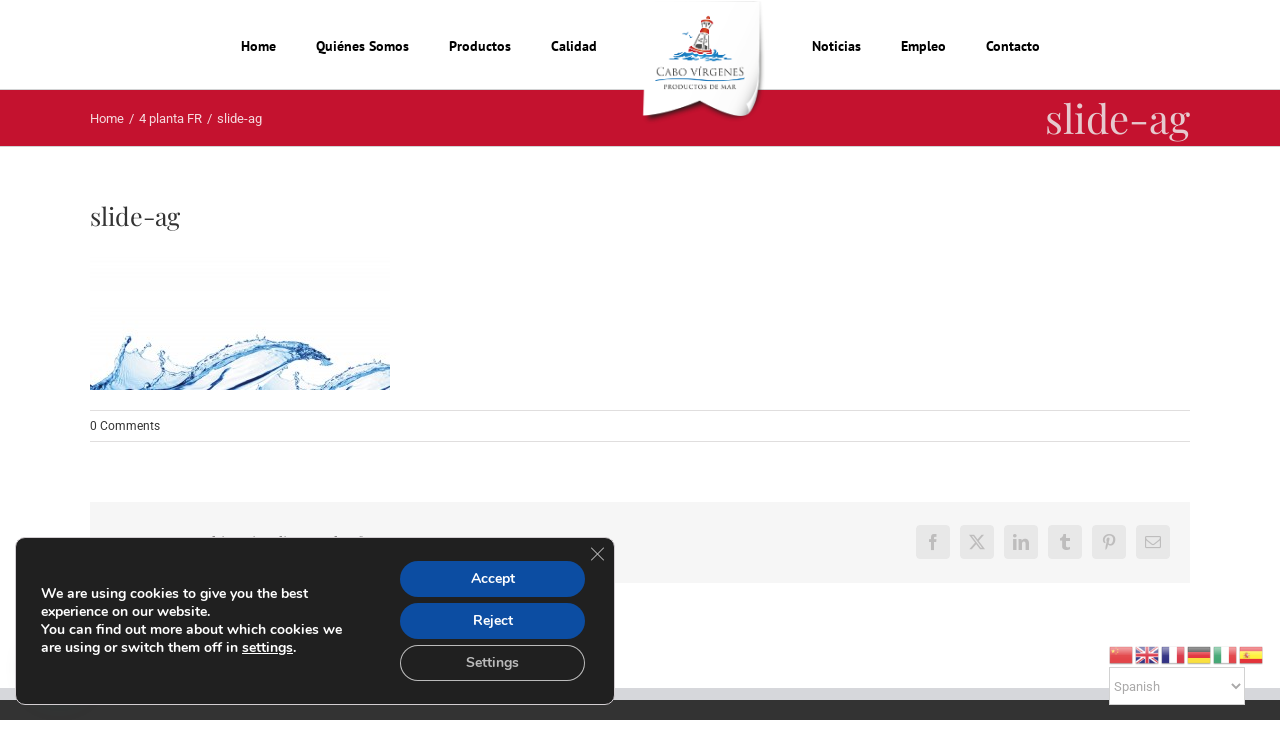

--- FILE ---
content_type: text/html; charset=utf-8
request_url: https://www.google.com/recaptcha/api2/anchor?ar=1&k=6Le6yIwUAAAAAEfSFTxfQs0Bs9dN0mbZskt1rgu5&co=aHR0cHM6Ly93d3cuY2Fib3ZpcmdlbmVzLmVzOjQ0Mw..&hl=en&v=PoyoqOPhxBO7pBk68S4YbpHZ&size=invisible&anchor-ms=20000&execute-ms=30000&cb=kjd2lxym6wam
body_size: 49727
content:
<!DOCTYPE HTML><html dir="ltr" lang="en"><head><meta http-equiv="Content-Type" content="text/html; charset=UTF-8">
<meta http-equiv="X-UA-Compatible" content="IE=edge">
<title>reCAPTCHA</title>
<style type="text/css">
/* cyrillic-ext */
@font-face {
  font-family: 'Roboto';
  font-style: normal;
  font-weight: 400;
  font-stretch: 100%;
  src: url(//fonts.gstatic.com/s/roboto/v48/KFO7CnqEu92Fr1ME7kSn66aGLdTylUAMa3GUBHMdazTgWw.woff2) format('woff2');
  unicode-range: U+0460-052F, U+1C80-1C8A, U+20B4, U+2DE0-2DFF, U+A640-A69F, U+FE2E-FE2F;
}
/* cyrillic */
@font-face {
  font-family: 'Roboto';
  font-style: normal;
  font-weight: 400;
  font-stretch: 100%;
  src: url(//fonts.gstatic.com/s/roboto/v48/KFO7CnqEu92Fr1ME7kSn66aGLdTylUAMa3iUBHMdazTgWw.woff2) format('woff2');
  unicode-range: U+0301, U+0400-045F, U+0490-0491, U+04B0-04B1, U+2116;
}
/* greek-ext */
@font-face {
  font-family: 'Roboto';
  font-style: normal;
  font-weight: 400;
  font-stretch: 100%;
  src: url(//fonts.gstatic.com/s/roboto/v48/KFO7CnqEu92Fr1ME7kSn66aGLdTylUAMa3CUBHMdazTgWw.woff2) format('woff2');
  unicode-range: U+1F00-1FFF;
}
/* greek */
@font-face {
  font-family: 'Roboto';
  font-style: normal;
  font-weight: 400;
  font-stretch: 100%;
  src: url(//fonts.gstatic.com/s/roboto/v48/KFO7CnqEu92Fr1ME7kSn66aGLdTylUAMa3-UBHMdazTgWw.woff2) format('woff2');
  unicode-range: U+0370-0377, U+037A-037F, U+0384-038A, U+038C, U+038E-03A1, U+03A3-03FF;
}
/* math */
@font-face {
  font-family: 'Roboto';
  font-style: normal;
  font-weight: 400;
  font-stretch: 100%;
  src: url(//fonts.gstatic.com/s/roboto/v48/KFO7CnqEu92Fr1ME7kSn66aGLdTylUAMawCUBHMdazTgWw.woff2) format('woff2');
  unicode-range: U+0302-0303, U+0305, U+0307-0308, U+0310, U+0312, U+0315, U+031A, U+0326-0327, U+032C, U+032F-0330, U+0332-0333, U+0338, U+033A, U+0346, U+034D, U+0391-03A1, U+03A3-03A9, U+03B1-03C9, U+03D1, U+03D5-03D6, U+03F0-03F1, U+03F4-03F5, U+2016-2017, U+2034-2038, U+203C, U+2040, U+2043, U+2047, U+2050, U+2057, U+205F, U+2070-2071, U+2074-208E, U+2090-209C, U+20D0-20DC, U+20E1, U+20E5-20EF, U+2100-2112, U+2114-2115, U+2117-2121, U+2123-214F, U+2190, U+2192, U+2194-21AE, U+21B0-21E5, U+21F1-21F2, U+21F4-2211, U+2213-2214, U+2216-22FF, U+2308-230B, U+2310, U+2319, U+231C-2321, U+2336-237A, U+237C, U+2395, U+239B-23B7, U+23D0, U+23DC-23E1, U+2474-2475, U+25AF, U+25B3, U+25B7, U+25BD, U+25C1, U+25CA, U+25CC, U+25FB, U+266D-266F, U+27C0-27FF, U+2900-2AFF, U+2B0E-2B11, U+2B30-2B4C, U+2BFE, U+3030, U+FF5B, U+FF5D, U+1D400-1D7FF, U+1EE00-1EEFF;
}
/* symbols */
@font-face {
  font-family: 'Roboto';
  font-style: normal;
  font-weight: 400;
  font-stretch: 100%;
  src: url(//fonts.gstatic.com/s/roboto/v48/KFO7CnqEu92Fr1ME7kSn66aGLdTylUAMaxKUBHMdazTgWw.woff2) format('woff2');
  unicode-range: U+0001-000C, U+000E-001F, U+007F-009F, U+20DD-20E0, U+20E2-20E4, U+2150-218F, U+2190, U+2192, U+2194-2199, U+21AF, U+21E6-21F0, U+21F3, U+2218-2219, U+2299, U+22C4-22C6, U+2300-243F, U+2440-244A, U+2460-24FF, U+25A0-27BF, U+2800-28FF, U+2921-2922, U+2981, U+29BF, U+29EB, U+2B00-2BFF, U+4DC0-4DFF, U+FFF9-FFFB, U+10140-1018E, U+10190-1019C, U+101A0, U+101D0-101FD, U+102E0-102FB, U+10E60-10E7E, U+1D2C0-1D2D3, U+1D2E0-1D37F, U+1F000-1F0FF, U+1F100-1F1AD, U+1F1E6-1F1FF, U+1F30D-1F30F, U+1F315, U+1F31C, U+1F31E, U+1F320-1F32C, U+1F336, U+1F378, U+1F37D, U+1F382, U+1F393-1F39F, U+1F3A7-1F3A8, U+1F3AC-1F3AF, U+1F3C2, U+1F3C4-1F3C6, U+1F3CA-1F3CE, U+1F3D4-1F3E0, U+1F3ED, U+1F3F1-1F3F3, U+1F3F5-1F3F7, U+1F408, U+1F415, U+1F41F, U+1F426, U+1F43F, U+1F441-1F442, U+1F444, U+1F446-1F449, U+1F44C-1F44E, U+1F453, U+1F46A, U+1F47D, U+1F4A3, U+1F4B0, U+1F4B3, U+1F4B9, U+1F4BB, U+1F4BF, U+1F4C8-1F4CB, U+1F4D6, U+1F4DA, U+1F4DF, U+1F4E3-1F4E6, U+1F4EA-1F4ED, U+1F4F7, U+1F4F9-1F4FB, U+1F4FD-1F4FE, U+1F503, U+1F507-1F50B, U+1F50D, U+1F512-1F513, U+1F53E-1F54A, U+1F54F-1F5FA, U+1F610, U+1F650-1F67F, U+1F687, U+1F68D, U+1F691, U+1F694, U+1F698, U+1F6AD, U+1F6B2, U+1F6B9-1F6BA, U+1F6BC, U+1F6C6-1F6CF, U+1F6D3-1F6D7, U+1F6E0-1F6EA, U+1F6F0-1F6F3, U+1F6F7-1F6FC, U+1F700-1F7FF, U+1F800-1F80B, U+1F810-1F847, U+1F850-1F859, U+1F860-1F887, U+1F890-1F8AD, U+1F8B0-1F8BB, U+1F8C0-1F8C1, U+1F900-1F90B, U+1F93B, U+1F946, U+1F984, U+1F996, U+1F9E9, U+1FA00-1FA6F, U+1FA70-1FA7C, U+1FA80-1FA89, U+1FA8F-1FAC6, U+1FACE-1FADC, U+1FADF-1FAE9, U+1FAF0-1FAF8, U+1FB00-1FBFF;
}
/* vietnamese */
@font-face {
  font-family: 'Roboto';
  font-style: normal;
  font-weight: 400;
  font-stretch: 100%;
  src: url(//fonts.gstatic.com/s/roboto/v48/KFO7CnqEu92Fr1ME7kSn66aGLdTylUAMa3OUBHMdazTgWw.woff2) format('woff2');
  unicode-range: U+0102-0103, U+0110-0111, U+0128-0129, U+0168-0169, U+01A0-01A1, U+01AF-01B0, U+0300-0301, U+0303-0304, U+0308-0309, U+0323, U+0329, U+1EA0-1EF9, U+20AB;
}
/* latin-ext */
@font-face {
  font-family: 'Roboto';
  font-style: normal;
  font-weight: 400;
  font-stretch: 100%;
  src: url(//fonts.gstatic.com/s/roboto/v48/KFO7CnqEu92Fr1ME7kSn66aGLdTylUAMa3KUBHMdazTgWw.woff2) format('woff2');
  unicode-range: U+0100-02BA, U+02BD-02C5, U+02C7-02CC, U+02CE-02D7, U+02DD-02FF, U+0304, U+0308, U+0329, U+1D00-1DBF, U+1E00-1E9F, U+1EF2-1EFF, U+2020, U+20A0-20AB, U+20AD-20C0, U+2113, U+2C60-2C7F, U+A720-A7FF;
}
/* latin */
@font-face {
  font-family: 'Roboto';
  font-style: normal;
  font-weight: 400;
  font-stretch: 100%;
  src: url(//fonts.gstatic.com/s/roboto/v48/KFO7CnqEu92Fr1ME7kSn66aGLdTylUAMa3yUBHMdazQ.woff2) format('woff2');
  unicode-range: U+0000-00FF, U+0131, U+0152-0153, U+02BB-02BC, U+02C6, U+02DA, U+02DC, U+0304, U+0308, U+0329, U+2000-206F, U+20AC, U+2122, U+2191, U+2193, U+2212, U+2215, U+FEFF, U+FFFD;
}
/* cyrillic-ext */
@font-face {
  font-family: 'Roboto';
  font-style: normal;
  font-weight: 500;
  font-stretch: 100%;
  src: url(//fonts.gstatic.com/s/roboto/v48/KFO7CnqEu92Fr1ME7kSn66aGLdTylUAMa3GUBHMdazTgWw.woff2) format('woff2');
  unicode-range: U+0460-052F, U+1C80-1C8A, U+20B4, U+2DE0-2DFF, U+A640-A69F, U+FE2E-FE2F;
}
/* cyrillic */
@font-face {
  font-family: 'Roboto';
  font-style: normal;
  font-weight: 500;
  font-stretch: 100%;
  src: url(//fonts.gstatic.com/s/roboto/v48/KFO7CnqEu92Fr1ME7kSn66aGLdTylUAMa3iUBHMdazTgWw.woff2) format('woff2');
  unicode-range: U+0301, U+0400-045F, U+0490-0491, U+04B0-04B1, U+2116;
}
/* greek-ext */
@font-face {
  font-family: 'Roboto';
  font-style: normal;
  font-weight: 500;
  font-stretch: 100%;
  src: url(//fonts.gstatic.com/s/roboto/v48/KFO7CnqEu92Fr1ME7kSn66aGLdTylUAMa3CUBHMdazTgWw.woff2) format('woff2');
  unicode-range: U+1F00-1FFF;
}
/* greek */
@font-face {
  font-family: 'Roboto';
  font-style: normal;
  font-weight: 500;
  font-stretch: 100%;
  src: url(//fonts.gstatic.com/s/roboto/v48/KFO7CnqEu92Fr1ME7kSn66aGLdTylUAMa3-UBHMdazTgWw.woff2) format('woff2');
  unicode-range: U+0370-0377, U+037A-037F, U+0384-038A, U+038C, U+038E-03A1, U+03A3-03FF;
}
/* math */
@font-face {
  font-family: 'Roboto';
  font-style: normal;
  font-weight: 500;
  font-stretch: 100%;
  src: url(//fonts.gstatic.com/s/roboto/v48/KFO7CnqEu92Fr1ME7kSn66aGLdTylUAMawCUBHMdazTgWw.woff2) format('woff2');
  unicode-range: U+0302-0303, U+0305, U+0307-0308, U+0310, U+0312, U+0315, U+031A, U+0326-0327, U+032C, U+032F-0330, U+0332-0333, U+0338, U+033A, U+0346, U+034D, U+0391-03A1, U+03A3-03A9, U+03B1-03C9, U+03D1, U+03D5-03D6, U+03F0-03F1, U+03F4-03F5, U+2016-2017, U+2034-2038, U+203C, U+2040, U+2043, U+2047, U+2050, U+2057, U+205F, U+2070-2071, U+2074-208E, U+2090-209C, U+20D0-20DC, U+20E1, U+20E5-20EF, U+2100-2112, U+2114-2115, U+2117-2121, U+2123-214F, U+2190, U+2192, U+2194-21AE, U+21B0-21E5, U+21F1-21F2, U+21F4-2211, U+2213-2214, U+2216-22FF, U+2308-230B, U+2310, U+2319, U+231C-2321, U+2336-237A, U+237C, U+2395, U+239B-23B7, U+23D0, U+23DC-23E1, U+2474-2475, U+25AF, U+25B3, U+25B7, U+25BD, U+25C1, U+25CA, U+25CC, U+25FB, U+266D-266F, U+27C0-27FF, U+2900-2AFF, U+2B0E-2B11, U+2B30-2B4C, U+2BFE, U+3030, U+FF5B, U+FF5D, U+1D400-1D7FF, U+1EE00-1EEFF;
}
/* symbols */
@font-face {
  font-family: 'Roboto';
  font-style: normal;
  font-weight: 500;
  font-stretch: 100%;
  src: url(//fonts.gstatic.com/s/roboto/v48/KFO7CnqEu92Fr1ME7kSn66aGLdTylUAMaxKUBHMdazTgWw.woff2) format('woff2');
  unicode-range: U+0001-000C, U+000E-001F, U+007F-009F, U+20DD-20E0, U+20E2-20E4, U+2150-218F, U+2190, U+2192, U+2194-2199, U+21AF, U+21E6-21F0, U+21F3, U+2218-2219, U+2299, U+22C4-22C6, U+2300-243F, U+2440-244A, U+2460-24FF, U+25A0-27BF, U+2800-28FF, U+2921-2922, U+2981, U+29BF, U+29EB, U+2B00-2BFF, U+4DC0-4DFF, U+FFF9-FFFB, U+10140-1018E, U+10190-1019C, U+101A0, U+101D0-101FD, U+102E0-102FB, U+10E60-10E7E, U+1D2C0-1D2D3, U+1D2E0-1D37F, U+1F000-1F0FF, U+1F100-1F1AD, U+1F1E6-1F1FF, U+1F30D-1F30F, U+1F315, U+1F31C, U+1F31E, U+1F320-1F32C, U+1F336, U+1F378, U+1F37D, U+1F382, U+1F393-1F39F, U+1F3A7-1F3A8, U+1F3AC-1F3AF, U+1F3C2, U+1F3C4-1F3C6, U+1F3CA-1F3CE, U+1F3D4-1F3E0, U+1F3ED, U+1F3F1-1F3F3, U+1F3F5-1F3F7, U+1F408, U+1F415, U+1F41F, U+1F426, U+1F43F, U+1F441-1F442, U+1F444, U+1F446-1F449, U+1F44C-1F44E, U+1F453, U+1F46A, U+1F47D, U+1F4A3, U+1F4B0, U+1F4B3, U+1F4B9, U+1F4BB, U+1F4BF, U+1F4C8-1F4CB, U+1F4D6, U+1F4DA, U+1F4DF, U+1F4E3-1F4E6, U+1F4EA-1F4ED, U+1F4F7, U+1F4F9-1F4FB, U+1F4FD-1F4FE, U+1F503, U+1F507-1F50B, U+1F50D, U+1F512-1F513, U+1F53E-1F54A, U+1F54F-1F5FA, U+1F610, U+1F650-1F67F, U+1F687, U+1F68D, U+1F691, U+1F694, U+1F698, U+1F6AD, U+1F6B2, U+1F6B9-1F6BA, U+1F6BC, U+1F6C6-1F6CF, U+1F6D3-1F6D7, U+1F6E0-1F6EA, U+1F6F0-1F6F3, U+1F6F7-1F6FC, U+1F700-1F7FF, U+1F800-1F80B, U+1F810-1F847, U+1F850-1F859, U+1F860-1F887, U+1F890-1F8AD, U+1F8B0-1F8BB, U+1F8C0-1F8C1, U+1F900-1F90B, U+1F93B, U+1F946, U+1F984, U+1F996, U+1F9E9, U+1FA00-1FA6F, U+1FA70-1FA7C, U+1FA80-1FA89, U+1FA8F-1FAC6, U+1FACE-1FADC, U+1FADF-1FAE9, U+1FAF0-1FAF8, U+1FB00-1FBFF;
}
/* vietnamese */
@font-face {
  font-family: 'Roboto';
  font-style: normal;
  font-weight: 500;
  font-stretch: 100%;
  src: url(//fonts.gstatic.com/s/roboto/v48/KFO7CnqEu92Fr1ME7kSn66aGLdTylUAMa3OUBHMdazTgWw.woff2) format('woff2');
  unicode-range: U+0102-0103, U+0110-0111, U+0128-0129, U+0168-0169, U+01A0-01A1, U+01AF-01B0, U+0300-0301, U+0303-0304, U+0308-0309, U+0323, U+0329, U+1EA0-1EF9, U+20AB;
}
/* latin-ext */
@font-face {
  font-family: 'Roboto';
  font-style: normal;
  font-weight: 500;
  font-stretch: 100%;
  src: url(//fonts.gstatic.com/s/roboto/v48/KFO7CnqEu92Fr1ME7kSn66aGLdTylUAMa3KUBHMdazTgWw.woff2) format('woff2');
  unicode-range: U+0100-02BA, U+02BD-02C5, U+02C7-02CC, U+02CE-02D7, U+02DD-02FF, U+0304, U+0308, U+0329, U+1D00-1DBF, U+1E00-1E9F, U+1EF2-1EFF, U+2020, U+20A0-20AB, U+20AD-20C0, U+2113, U+2C60-2C7F, U+A720-A7FF;
}
/* latin */
@font-face {
  font-family: 'Roboto';
  font-style: normal;
  font-weight: 500;
  font-stretch: 100%;
  src: url(//fonts.gstatic.com/s/roboto/v48/KFO7CnqEu92Fr1ME7kSn66aGLdTylUAMa3yUBHMdazQ.woff2) format('woff2');
  unicode-range: U+0000-00FF, U+0131, U+0152-0153, U+02BB-02BC, U+02C6, U+02DA, U+02DC, U+0304, U+0308, U+0329, U+2000-206F, U+20AC, U+2122, U+2191, U+2193, U+2212, U+2215, U+FEFF, U+FFFD;
}
/* cyrillic-ext */
@font-face {
  font-family: 'Roboto';
  font-style: normal;
  font-weight: 900;
  font-stretch: 100%;
  src: url(//fonts.gstatic.com/s/roboto/v48/KFO7CnqEu92Fr1ME7kSn66aGLdTylUAMa3GUBHMdazTgWw.woff2) format('woff2');
  unicode-range: U+0460-052F, U+1C80-1C8A, U+20B4, U+2DE0-2DFF, U+A640-A69F, U+FE2E-FE2F;
}
/* cyrillic */
@font-face {
  font-family: 'Roboto';
  font-style: normal;
  font-weight: 900;
  font-stretch: 100%;
  src: url(//fonts.gstatic.com/s/roboto/v48/KFO7CnqEu92Fr1ME7kSn66aGLdTylUAMa3iUBHMdazTgWw.woff2) format('woff2');
  unicode-range: U+0301, U+0400-045F, U+0490-0491, U+04B0-04B1, U+2116;
}
/* greek-ext */
@font-face {
  font-family: 'Roboto';
  font-style: normal;
  font-weight: 900;
  font-stretch: 100%;
  src: url(//fonts.gstatic.com/s/roboto/v48/KFO7CnqEu92Fr1ME7kSn66aGLdTylUAMa3CUBHMdazTgWw.woff2) format('woff2');
  unicode-range: U+1F00-1FFF;
}
/* greek */
@font-face {
  font-family: 'Roboto';
  font-style: normal;
  font-weight: 900;
  font-stretch: 100%;
  src: url(//fonts.gstatic.com/s/roboto/v48/KFO7CnqEu92Fr1ME7kSn66aGLdTylUAMa3-UBHMdazTgWw.woff2) format('woff2');
  unicode-range: U+0370-0377, U+037A-037F, U+0384-038A, U+038C, U+038E-03A1, U+03A3-03FF;
}
/* math */
@font-face {
  font-family: 'Roboto';
  font-style: normal;
  font-weight: 900;
  font-stretch: 100%;
  src: url(//fonts.gstatic.com/s/roboto/v48/KFO7CnqEu92Fr1ME7kSn66aGLdTylUAMawCUBHMdazTgWw.woff2) format('woff2');
  unicode-range: U+0302-0303, U+0305, U+0307-0308, U+0310, U+0312, U+0315, U+031A, U+0326-0327, U+032C, U+032F-0330, U+0332-0333, U+0338, U+033A, U+0346, U+034D, U+0391-03A1, U+03A3-03A9, U+03B1-03C9, U+03D1, U+03D5-03D6, U+03F0-03F1, U+03F4-03F5, U+2016-2017, U+2034-2038, U+203C, U+2040, U+2043, U+2047, U+2050, U+2057, U+205F, U+2070-2071, U+2074-208E, U+2090-209C, U+20D0-20DC, U+20E1, U+20E5-20EF, U+2100-2112, U+2114-2115, U+2117-2121, U+2123-214F, U+2190, U+2192, U+2194-21AE, U+21B0-21E5, U+21F1-21F2, U+21F4-2211, U+2213-2214, U+2216-22FF, U+2308-230B, U+2310, U+2319, U+231C-2321, U+2336-237A, U+237C, U+2395, U+239B-23B7, U+23D0, U+23DC-23E1, U+2474-2475, U+25AF, U+25B3, U+25B7, U+25BD, U+25C1, U+25CA, U+25CC, U+25FB, U+266D-266F, U+27C0-27FF, U+2900-2AFF, U+2B0E-2B11, U+2B30-2B4C, U+2BFE, U+3030, U+FF5B, U+FF5D, U+1D400-1D7FF, U+1EE00-1EEFF;
}
/* symbols */
@font-face {
  font-family: 'Roboto';
  font-style: normal;
  font-weight: 900;
  font-stretch: 100%;
  src: url(//fonts.gstatic.com/s/roboto/v48/KFO7CnqEu92Fr1ME7kSn66aGLdTylUAMaxKUBHMdazTgWw.woff2) format('woff2');
  unicode-range: U+0001-000C, U+000E-001F, U+007F-009F, U+20DD-20E0, U+20E2-20E4, U+2150-218F, U+2190, U+2192, U+2194-2199, U+21AF, U+21E6-21F0, U+21F3, U+2218-2219, U+2299, U+22C4-22C6, U+2300-243F, U+2440-244A, U+2460-24FF, U+25A0-27BF, U+2800-28FF, U+2921-2922, U+2981, U+29BF, U+29EB, U+2B00-2BFF, U+4DC0-4DFF, U+FFF9-FFFB, U+10140-1018E, U+10190-1019C, U+101A0, U+101D0-101FD, U+102E0-102FB, U+10E60-10E7E, U+1D2C0-1D2D3, U+1D2E0-1D37F, U+1F000-1F0FF, U+1F100-1F1AD, U+1F1E6-1F1FF, U+1F30D-1F30F, U+1F315, U+1F31C, U+1F31E, U+1F320-1F32C, U+1F336, U+1F378, U+1F37D, U+1F382, U+1F393-1F39F, U+1F3A7-1F3A8, U+1F3AC-1F3AF, U+1F3C2, U+1F3C4-1F3C6, U+1F3CA-1F3CE, U+1F3D4-1F3E0, U+1F3ED, U+1F3F1-1F3F3, U+1F3F5-1F3F7, U+1F408, U+1F415, U+1F41F, U+1F426, U+1F43F, U+1F441-1F442, U+1F444, U+1F446-1F449, U+1F44C-1F44E, U+1F453, U+1F46A, U+1F47D, U+1F4A3, U+1F4B0, U+1F4B3, U+1F4B9, U+1F4BB, U+1F4BF, U+1F4C8-1F4CB, U+1F4D6, U+1F4DA, U+1F4DF, U+1F4E3-1F4E6, U+1F4EA-1F4ED, U+1F4F7, U+1F4F9-1F4FB, U+1F4FD-1F4FE, U+1F503, U+1F507-1F50B, U+1F50D, U+1F512-1F513, U+1F53E-1F54A, U+1F54F-1F5FA, U+1F610, U+1F650-1F67F, U+1F687, U+1F68D, U+1F691, U+1F694, U+1F698, U+1F6AD, U+1F6B2, U+1F6B9-1F6BA, U+1F6BC, U+1F6C6-1F6CF, U+1F6D3-1F6D7, U+1F6E0-1F6EA, U+1F6F0-1F6F3, U+1F6F7-1F6FC, U+1F700-1F7FF, U+1F800-1F80B, U+1F810-1F847, U+1F850-1F859, U+1F860-1F887, U+1F890-1F8AD, U+1F8B0-1F8BB, U+1F8C0-1F8C1, U+1F900-1F90B, U+1F93B, U+1F946, U+1F984, U+1F996, U+1F9E9, U+1FA00-1FA6F, U+1FA70-1FA7C, U+1FA80-1FA89, U+1FA8F-1FAC6, U+1FACE-1FADC, U+1FADF-1FAE9, U+1FAF0-1FAF8, U+1FB00-1FBFF;
}
/* vietnamese */
@font-face {
  font-family: 'Roboto';
  font-style: normal;
  font-weight: 900;
  font-stretch: 100%;
  src: url(//fonts.gstatic.com/s/roboto/v48/KFO7CnqEu92Fr1ME7kSn66aGLdTylUAMa3OUBHMdazTgWw.woff2) format('woff2');
  unicode-range: U+0102-0103, U+0110-0111, U+0128-0129, U+0168-0169, U+01A0-01A1, U+01AF-01B0, U+0300-0301, U+0303-0304, U+0308-0309, U+0323, U+0329, U+1EA0-1EF9, U+20AB;
}
/* latin-ext */
@font-face {
  font-family: 'Roboto';
  font-style: normal;
  font-weight: 900;
  font-stretch: 100%;
  src: url(//fonts.gstatic.com/s/roboto/v48/KFO7CnqEu92Fr1ME7kSn66aGLdTylUAMa3KUBHMdazTgWw.woff2) format('woff2');
  unicode-range: U+0100-02BA, U+02BD-02C5, U+02C7-02CC, U+02CE-02D7, U+02DD-02FF, U+0304, U+0308, U+0329, U+1D00-1DBF, U+1E00-1E9F, U+1EF2-1EFF, U+2020, U+20A0-20AB, U+20AD-20C0, U+2113, U+2C60-2C7F, U+A720-A7FF;
}
/* latin */
@font-face {
  font-family: 'Roboto';
  font-style: normal;
  font-weight: 900;
  font-stretch: 100%;
  src: url(//fonts.gstatic.com/s/roboto/v48/KFO7CnqEu92Fr1ME7kSn66aGLdTylUAMa3yUBHMdazQ.woff2) format('woff2');
  unicode-range: U+0000-00FF, U+0131, U+0152-0153, U+02BB-02BC, U+02C6, U+02DA, U+02DC, U+0304, U+0308, U+0329, U+2000-206F, U+20AC, U+2122, U+2191, U+2193, U+2212, U+2215, U+FEFF, U+FFFD;
}

</style>
<link rel="stylesheet" type="text/css" href="https://www.gstatic.com/recaptcha/releases/PoyoqOPhxBO7pBk68S4YbpHZ/styles__ltr.css">
<script nonce="PIITqcfv3k7F9OTy_EUJ1w" type="text/javascript">window['__recaptcha_api'] = 'https://www.google.com/recaptcha/api2/';</script>
<script type="text/javascript" src="https://www.gstatic.com/recaptcha/releases/PoyoqOPhxBO7pBk68S4YbpHZ/recaptcha__en.js" nonce="PIITqcfv3k7F9OTy_EUJ1w">
      
    </script></head>
<body><div id="rc-anchor-alert" class="rc-anchor-alert"></div>
<input type="hidden" id="recaptcha-token" value="[base64]">
<script type="text/javascript" nonce="PIITqcfv3k7F9OTy_EUJ1w">
      recaptcha.anchor.Main.init("[\x22ainput\x22,[\x22bgdata\x22,\x22\x22,\[base64]/[base64]/MjU1Ong/[base64]/[base64]/[base64]/[base64]/[base64]/[base64]/[base64]/[base64]/[base64]/[base64]/[base64]/[base64]/[base64]/[base64]/[base64]\\u003d\x22,\[base64]\\u003d\\u003d\x22,\x22w4HDlcOQw4tQHBfCqTrDlyNtw4s/Sm7CtEbCo8K1w6x+GFYlw53CrcKnw4jCrsKeHho8w5oFwqNPHzFvdcKYWBXDs8O1w7/Cn8K4woLDgsOrwqTCpTvCtcOGCiLCgSIJFkVXwr/DhcO5CMKYCMKlP3/DoMK1w7sRSMKTDnt7XMK2UcK3RDrCmWDDusOTwpXDjcOJacOEwo7Dg8K0w67Dl2gdw6INw4M6I34LbBpJwoTDoWDCkEfCrhLDrDnDhXnDvA/DicOOw5ILBVbCkU9ZGMO2wr8JwpLDucK9wpYhw6sfJ8OcMcKxwoBZCsKjwqrCp8K5w41Lw4F6w7sGwoZBPsObwoJEGg/Cs1cKw7DDtAzCtMOLwpU6G3HCvDZNwrV6wrMZEsORYMOFwr87w5Zbw6FKwo5wf1LDpBDClT/DrHh8w5HDucKUacOGw53DucKrwqLDvsKYwrjDtcK4w4bDscOYHVF6a0ZVwqDCjhpYXMKdMMOdBsKDwpEcwqbDvSx3woUSwo13woBwaVU7w4gCdGYvFMK4D8OkMlMtw7/[base64]/Dpk3Cu3rCl8OOSzdaWS8Tw7rDhV1qFsKDwoBUwoEZwo/DnmPDvcOsI8K8bcKVK8OVwps9woglXnsWEX5lwpEmw64Bw7MHegHDgcKXW8O5w5htwqHCicK1w4vCnnxEwqjCqcKjKMKTwp/CvcK/A3XCi1DDiMKgwqHDvsKuWcOLESvCpcK9wo7DlyjChcO/[base64]/WFMgw57Dv8OjCwDChsKIME7Ch8KXUwnDlhjDgX/DhhDCosKqw70gw7rCnWRnbm/DqcOSYsKvwotOak/CrMKqCjc6wpE6KRowCkkMw4fCosOswrFXwpjClcO7JcObDMKvEjPDn8K+GMOdF8OFw4BgVi3CgcO7FMOwCMKowqJqCCl2wozDiEkjGMOSwrDDmMK2wr5vw6XCuw5+DQR3MsKoGcK2w7ofwplhfMK8V1dswonCoVPDtnPCnMK+w7fCmcKwwqYdw5RaOMKgw6/Cv8KedFjCnTdOwoPDln16w5AZa8OeD8KUOQEgwpVSJcOIwpjCjsKvDcOvKsKdwqdvfkTCssKPKMKVWsOuMUAawrxwwqUMaMOBwqrClMO/[base64]/DgULDtR8jw6LCrGnDlsOIecK5w7Qqw5zDjMK3wow/wpzDhcKUw6JWw4pmwqTDlsODw5/CvD/DnErCqMO4b2TDjMKCBMO1wp7Ck1XCnsKGw7MOasKmwrBKFcKDdMO4wq0GL8OTw7bDt8OzB2rCum3Cp145wo4MWXt8M17DlXzCu8OqKxJTw5MwwpRqw5rDk8K6w5AnGcKFw7YrwpcYwqrDoxrDpGjCkMK5w7rDqQ/CrcOFwojCvjLCmcO0QsKjPx3CuS/CjFjDmcOHKlx1wqTDtMO0wrZvVwsewpLDtGLDrcKUej7CmMO1w6DCocK/[base64]/[base64]/M2I0BMKmw57DtRLCvE1AcTzDjMOSUsOkwrfDn8Kow6LCjsKXw6jCvCphwq1zLcKSG8O7w7fCiEQbwokeYMKBAcO/w7zDsMO/woJbFMKpwoE5MsKISCViw4DClcObwofDug4ZeQhaEsK0w5/DvRYMwqACbcOzw7heQsKxwqrDpkxzw50/[base64]/VcKmblgVfcOKW8Onw6HCuThvwr90woHDnmo1wqkNw4DDmcKXV8KMw6nDqg1uw4ESOTwKw5DDocO9w4/DrcKae3zDuWDDl8KjehpyGH3Dk8OYAMO8UR9EPgoSMVPDu8O1Ol4IAH5nwqbDqgzDs8KSw7Jlw5DCuloUwpgTwqhQaWrDs8ODAMO2w6XCtsKPbMOGf8KyLQlIFClNIhl7wpvCiGDCsFgNMlLDmMK/[base64]/Cn3PCtSlqA8KfS27DicOXGcKBaivCgcOpOMK6Q2DDvMK/YibDt0zDqcOmIcOvIhPDuMOFV1cyLVFvWMKVDz0SwrliYcKmw4h9w77CpF8owrXChMKuw5/[base64]/DoW/ChsKPH8O3w79hEsORQsO8wqbCu8OPMMO3b8Knw53Cil0eLsK3MzLCuF/[base64]/wpQ/G17ChMKSCcOvXGdww5tSwr/[base64]/[base64]/CqBhPw4HDlBoVwpoNwoxIwqnDvsO+PETDh25KeTYXXjFgM8O9woNyNsOow4w5w5nDksKYRMKKwoNxCQQ2w6dcZxxDw55uLsOUGlg9wpDDu8KOwp1ueMOrVcO+w7bCpsKpwp95w6jDrsKvAMKgwofCumjCuQhOEsOndT3DoEvCnUx9Ri/Dp8K5wpM7w7xtRcOcTg3ChMObw7/DncO+YVvDqsKHwqEEw410HAQ3EcOhWB9QwoPCq8OnaBgtQmJ1KcKKGsKyOFLDtjYNBsK3PMOqRGMWw5rDocKRV8OSw61BVGTCuDtbXhnCusO/w5rCvX/[base64]/VnzCs1ckw74Iwp3CvH3DuWohw44fwq0mw7oMwrDCvHsJNcKoBMOHw6PCvMK3w6RjwqfDs8Okwo7DvH8fwrozw7rCsyHCv0LDoVbCsWXCqMOtw7nDv8KJS2AZwqIlwr3DhVfCgsK+wpzDgRtYJQHDo8OgZE4DHMKhUwoWwp7DlDHCisKiE0vCvMO+BcO5w4/CiMODw4nDkcKYwpfDlUpYwp8JMcKYw4cawq1Ywr/CvwfDhcOdcSbCisOydWvDo8KUcn9mUMOvVcKLwq3CmcOsw5PDuVgTfkjCtMO/[base64]/[base64]/DnsKEcXxew4XCk1jDvijCkwo7LE0/CQvDgsO3KQ0Nwo7CjFDChWHCvsKnwoTDjMO3dDDCjQDCgTJsUFfCrF/DnjbCo8OmCzPDucKzw77DhWBmwpd6w63CizHDhcKCA8Ouw6vDmMO7woTCsAo8wrjDpistw5LCuMKBw5fCnFt/w6DCq1vCpcOoNMK0wp/Do2oHwoQmflrCmMOdwrk8wr5zenR8w7TDlEZ+wqNiwpjDjwsPGjl5w50ywpPCils4w7BLw6XDkmfDnMKaPsKmw4bDjsKpXsOyw7Mta8KgwrA8wo8bw6XDtsKYCjYIw63CncOHwqMtw6/ChynDmMKRUgDDvhpJwp7CusKNw6h4w6wZOMKHWU8reEleBMKKGsKUwqpwWgLCisOieXDDosKxwobDrMKYw7wDUsKEdMOjFMORWks9woUgHifCnMKRw4cDw50qYxRBwpXDuBrCncOgw491wohZFsOGV8KDwp4xw6ohwp/DgQrDgMKKbgJEwrbCsTXCj0/DlUTDtknCqTTCpcOIw7ZpLcOlQFtyG8KNXcK+ESwLAgDDlA/Ds8OTw4bCgiNVwq5oVnAmw7gIwpt8wpvCqWrCunxBw6EgQkrCm8KTw6fCmMO8LApqY8KQPHonwoI1UMKQQMKsYcKowq5Zw4jDusKrw652w6xbRcK0w4jClj/DgDh9w5zCjcOIY8OqwrRuDUrCoxzCscOND8OxP8KbBwDCvGkFOsKLw5jCkcOqwr5Mw4rCuMKcOcOaAmBQKcKuDQhSRX/[base64]/DpsO4w6HDkzBSw48Tw7RVwrXDocKNLUgXw7zDhcKsWMOEw6hLASvCr8OBMCERw4J7QMK9wp/DpjnCtGfCsMOqMU/DpsOVw7nDmsOfNWTCkcOvwoI2QF/[base64]/[base64]/DrcOeCcOzwrIFaiDChkvCg8KfaUQbwqUaKsOhJzHDtsKqEzxmw4jDk8KxMEtsF8K5woRwEShjG8KQYkjCgGvDsiR6RHrDoQEEw6Rvwq0bBAEodXLDlMO2wpFWNcOuCBkUGcKzfz9ZwpgWw4TDrFBBB27CkSPCnMOeEsOyw6TDslB/OsOnwrhKLcKYByvChm1JGzUDPGDDs8Onw5/[base64]/DjMO5wpjCuMOKA8KuJk5QGMK4w55KLBrCmwLCunLDs8OpCX4kwrVjeltFBMKow4/CnsOLbGnCjTNwYy4BZ2nDpV9VNBLDjgvDsDZSQWTDscOfw7/DrMKkwrTDlm0KwrfDuMKCwqc+QMOWY8KYw6Ijw6ZCw47DgMO3wq53K31WDMKwdgZPwr1zwoQ0e3heNgnDr2nDuMKBw6NpZQIJwrTCgsO+w6gQw7/[base64]/CjBXDh8KeGsKcw5Qkwqw7wpTDuMKww7DDn2PChcKZNcKxwpDDg8KAd8K9w6kow6cew6NtFcKawqhBwpoDRmXChXvDvcO/c8Odw6nDiUzCmiZMbHrDjcOPw5rDgsOWw5jCscOQw5jDrB7CoG0GwoxSw6XDscKvwqXDlcOfwonClS/CpMOHJXZMaG94w5DDuyvDpMOjccK8KsOow4DDlMOPNcK7w5vCtQzDhMOCRcKyJ1HDnGsdwoNTwpV+U8O2wpbDpBkLwqZ5LxxUwp/CmkDDncK6WsONw4bCrnhxW37DngZwMUPDqk8hw4wmYsOpwpVFVMKawoo5wrkQIcKaMMO2w4vDnsKQw4kUJETCk33Cr3V+Uxgqwp0yw47Cr8OGw6EVOsKIw4bCgwLCmGjDpHDCtcKMwqttw77Dv8OHTsOhZ8Kmwo8nwrwfFQ7DoMOVwpTCpMKpOU/[base64]/w5bDpgjDkcOgwprCtcKXSHpRRsKfwrcOwonClsKKwovCujjDtsKNwrg2MMO8wqNhEsKzwp1pCcKBBMKfw5RVL8KsNcOtwr3DjSsjw4sdwrMNwoxeAsOew7kUw6sKw5EawqDClcOOw75TMy3CmMKZw6YYWMO0w40bwqV+wq/CtnzDmDtwwpPDrsK1w696w7MkJ8KQS8Kew4bCsATCo3PDilPDp8KIUMK1ScKlJcKMDsOFwo5lw5vChcO3w7DDp8Ocw4/Dk8OITD8bw5d4cMOVXjTDmcK0eFfDolEAVsK3MMKbdcKpw5pow4IIw59dw7lvA2sDdj3CmX0Jwr3Cu8KqYyjDqA/DkcOWwrxIwoTDhQzDrcKAMcKQNkACGMOlFsKJdyzDqX3DmVVLfsK5w73Dl8OTwo/DiQzDsMOww6nDuUrCmQdDw5gDw6EMw6dIw4vDrcK6w6bDsMOWwp8MRDs0OyLDocOcwoQSCcKTTlNUwqY/w7HCocK0wpIlwohqwrfCj8Kiw5TCv8O5wpYHLAjCu3vCrhBrw6Y/w4c/wpTDoH5pwoMdGcO/dsO8wqrDrFZ5DsO5YsOjwpM9w7dNw7pNw63Dm3pdwrZFNGcYKcONOcOFwpvDrCMbB8OeYEpnJ2RwChw/wr7Cp8K9w7QUw4dkThcRWsO2wrE0w6JfwpvCkyMEw6nCsTtGwqbCvA5uNS0bKx9sOmd7w5EsCsKBGsKWVhjDsm/CjMKow6sRERbCnkE4wqnCmsKxw4PDhsKfw57DrMOKw6srw5vCnBzCgcKDccODwoNNw5Z6w4RJGsOnYxLCph4wwp/CqcK9dwDCvj4Tw6NTAMOfwrbDmWfClsOfXRzDr8OnAVTCkMKyJ0/CqmDCumAnMMK8w6IZw4fDtgLClcKvwprDlsKORMOTwpVXw5zCs8KOwrMFw77CsMKgNMKbw4goBMO5ei8nwqHCiMKgw7w2EmTCuVjCizAwQg16w5XCo8OewonCksKydcKBwobDn3AJa8K6wq9iw5/CmMKKJUzCk8Kvw7DDmBhbw4zDmXhYwolmAsKdw4F5D8OsT8KVccOJIsOIwp7DuhjCqMOZD0U4B3TDoMOpd8KJK1s1dR4Cw64IwqtqV8OYw4EhSQZ9OcOLSsOWw6nDr3LCu8O7woDCn13DkwzDosK2IsO+wp1MXcKlAcKQdjbDrcOwwobDuUFYwr/DtsKrdBDDnMKywq/CsQjDrcKqSk0Uw4FDdsOtwrJnw7fCp2bCmSs4eMK8wo8FHMOwaljClG0QwrbCocOVG8KhwpXChnzDgcO5OR7CvyfCrMO/CcONAcOhwo3DisO6KsOuw63DmsOyw4/DnEbDtMOiBVwMFkjCuhR+wqNmw6U9w4jCpmJ1LsKlWMOYDsOzwoMxZMO0wqTCisKCDz3DocKew4QZD8KaVEVpw5U7B8OiEks/EEp2w5EbH2RmEMOMFMK2FsO5wqXDhcObw4B5w7hufcOOwodEQAsFwpnDvGdGAMO5ZR8PwpvDu8Kuw4xcw5XCnMKKcMOgwq7DgCHClMOAbsOrw6TDr1HCtA/[base64]/wpkocTPDi0vCu3JmwrVswqHDqR/Cg8Kxw7DDmw/CrkHCvy4QPcOsacOmwqgqVFTDiMKvKsKxw4PCtw5qw6HDj8KwcwViwpg9dcKTw4IXw77CvibDtVXCm3XDnyZvw5hdDxDCr1LDr8Kfw69uKhnDrcK/[base64]/Dq8OTJcOVdyPDoycSGkLDphEETcOrd8OnH8OGw4zDusKXDDYlQ8Oxfy3Dk8K+wp16U1cbVsOKLSJcwo3CucKNbMKRB8Kow53CvsOmDcKVZcK8w6TCmsK7wp5Pw7/DoVQtaA5xRMKkecOjR3PDjcOiw4x5JBouw5jCrMOnc8OvNnzCvMK4ZUNpw4AafcKncMOMwoBywoUuHcOAwrx/[base64]/Ci8OoUmkjaMOXQwg9w641Um4ewoYkwpfCqcK3w4DDl8O9AgFmw5LCpsOvw4B7L8KfPSvDm8OnwotFwox4ExzCg8OUfDRkLS/DjgPCo1EYw7QFwqoiGsOjw592QMO1wooIYMOQwpAfFVQEFQN9wpPDhRMRcmnCgX8WXcKAVioJPW17RDwgEMOSw57CvsKkw6t9w78FMcK/OsOPw7p+wrHDmsOXAQM1CzTDgsOdw5lLa8OCw6jCv0hNw5/DiB7CisKKOcKFw6R9Xk0qMSJAwpQdTA/[base64]/w6LDiFDCicOOw4ccRkVzwpk3AcKTMMOIwrpiaHw9QcK4w7cKMnQlOyHCuT/DksOMf8Osw74aw5hETMO1w6EXccOTw4IrHTHDi8KVBcOTw5/DoMO/wrXDiBfDjsOUwpVbLcOCbsO8SSzCuGnCucKwNmrDjcKoNcK+AUbDkMO4AwY9w7HDrMKNdMKHZB/CminCj8OpwpLDhFw7RV4ZwoEcwosgw7LCl3jDr8Kpw7XDvRETJz8qwolAIlA+WBjDmsOSEMKWIlc8Bh/CkcKJEkfCoMONa2fCucOYBcOcw5A5wpAYeC3CjsK0wovCoMOyw6/DmsOKw4zDnsKDw5zCgsOGFcOORwbCk3XCiMO3GsOAwqodDXZuFyvDmgQ9dj/CijM8w5sJblJyd8Obw4LCvcO+wrHDuFjDoFzDn0tYWcKQW8K7wodSD0DChFBZw416wp7CpzpvwqHDl3DDn2UHQDLDq3/Djjh8w7gKbcKub8KKCG3DmcOjwrPCt8KDwqHDqMOyCcKqZMObwpt/wpzDhsKEwqo4wqbDoMK1FmLCpTsawqPDsT7Cn0PCi8KWwr0cw67CmkLCl0FgFMOow5HCtsO3BAzCssO4wqQaw5LCmWDCtMOaasKpwqHDoMKJwrMUNsOkDMOXw7/DrhrCqcOnwqDCpEbDmDcJdMOhdsKRfsOgwolnwrTCuAFuD8Ksw6LDvHQZFsOAw5XDlMOfIMKFw77DvcOdw4NbT1l2wpojIMK2wp3DvDF0wpvCi0/CvzbDp8Kvw58zVsKywrliBAtjw63DhGxGcVAJGcKvecOAUizChXrCnlMKHDMmw53CpFgVB8KhDsOhaj3Dg3Z5KcKLw4MoTcO5wpk4WcK9wojCrHEgT191PCoPB8Kew4TDiMKkWMKew7xkw6HCoBTCtyh3w5HCoHbCssOIwpwRwoXDokvDsmJ+wqcYw4TDlzUhwrA/[base64]/CiD9Qw6QqOTvDrMOJRcKPM0d5QMKzN25Owo5twoTCvsOfFU/DunR4wrjDjsOFwp5YwpXDmsOSw7rDt3vCpTNqw7TCocO8w5w0CXpFw6Bvw4g1wqPCu3FDcFzClWDDpjVxLlw/MMOEeGcPwrZLcgROeiHDln0uwpTDgsK9w7EQBRPDrWd5wpNBw7PDqQBRXsKENTB/wqlxCsO0w5QNwpPCjkQ8wpfDgMOAYRXDsgHDj1tvwowfP8KFw50qw7nCscOow4XCgzpYasK/[base64]/DpsKHbgt9IcOjwoQzMV3DmEHDpWLDicKYLnbCr8OSw7suDAMuOFjDpF7DjcO+DDt/w7ZJfS7DoMK4w4N8w5Q7ecKOw7oIw5bCs8Oqw542HQJjWTrDvcKgDlfDlsOxwqnCuMOHwo04AMKPW0pwSB/DtcOlwr1eCV3Cg8OjwoJebEVFw48xFhjDsg7CrBQ+w6DDv0vCkMOMFsKWw71qw4gCdBUpYDVbw4XDvglPw4/CtCzCjTYhazDCk8OLUW7Cs8ORasOWwrI+wpnCtUdiwrocw51Vw6/CrcKBVljCh8K4w4LDiRLDnMOxw7vDqcKleMKhw6rDq2sJM8Oiw65RIGE3wqTDjQHDuQonG2XClRfCpxVRPsODFSkywo9Jw75TwprCpCDDmhbCpsOZZmoRYsO/[base64]/DmUzCjsOOcMOsw5wFwo8MWE7Cs1LDhA8UXTfCmkTDksKZMTXDlUVcw4zCgsONw77Cm3Rnw65qCU7Cm3Vew7/Dg8OvIMO4ei8ZXFzCpgfCr8OgwrnDpcOwwo7DtsO/wpB4wq/ClsO7XloWw5ZQwqPCk23Dk8O/woxBG8OOw40JVsKEwr5vw4YzDGfDu8KkIMOid8O3wpnDucKJw6YvdiIrw4LDjTkbbkTDmMOMHR0ywrbDu8Ktw7EQdcKwbz5XDsOBIsOkw7jDk8K6KsKvw5zDi8KYZcKmBMOAeTVPw4ocTy4/eMKRJ0J8LTHCk8Kqw6k9Rmt3GcKJw4XCgHcGLx8GWsKfw7fCuMOCwrPDsMKvDsO/w6/Dh8K0V2LDm8O6w6vCh8KkwqBwZMOgwrjDn2/DvR/Ch8Obw7fDsVXDsFQQN1wIw4kRLMOhe8K9wp5xwrkSw6rDnMOKw5J3w7bDnGktw48/XMKEIDPDtQRUwrxdwqwrShfDuhM/[base64]/w7wmZ8O2MyPDgMODwoLCg0/CqWDDk0BKwq/CpETDqMOsTMOWU2c/H2jCkcKowqdkw61pw5BJw4vCpsKnacK0a8KAwrBeWSV2bsOSE1o3wqs4Pk8mwoYRwpxtSxsFOgdSw6TDqwfDmGrDh8ODwrIiw6nCgxjDisOPYFfDnkJ/wpLCoRdlTHfDrxNJw7rDnmwmwq/[base64]/[base64]/DqnjCiMOwwoZCw7XDssOpNcKcwrkOwqHCozNVwozDjGPCuxV3w6U/w5dlbsKnb8KLVMKdwo06woPCjXBBwpnDiTZMw6cOw7NNO8ORw4waD8KAK8O3w4F4L8KUDzLCqDzCoMKvw74fBMOTwqzDgHzDuMKgN8OUPsKbwqgDIjMXwpNxwqjCscOMwrlZwq5aBnEeCy/CtsOrTsOTw6LCq8KXw7lTwoMrFcKSXVvCoMK7w53Cj8O4wqtfFsOFWhHCssKfwp7DrXZlYsKHAiLCsV3Cv8OSe20uw6gdC8OTwqjDm05TLUkvwrHCmBLDrcK0w5XCpCDCqcOGKQXDnHoqw5BZw7PCjX3Dr8OewobDmMKRaUYFFsOsVTcew73Dt8O/Swgxw5o7wpnCj8Klf3IbBMOOwrsvAsKjEyEzw6DDu8OCwrhDasO8b8K9w78swrchPsOlw5kfw6zCm8OaNHjCtcKFw6JawpV/w6XCi8KSDk9vM8OPL8KCM2jCuCzCisKYw65cw5JWwoTCgRcvYn7DssKywoLDucOjw77CjT5vHEoFwpYxwrfCoR55I1fDsiXDk8KEwpnDmx7CjcK1EkrCuMO+GS/Dg8Kkw6spe8KMwq3CtlTCosO3OsKQJ8OPwqHDgFrDjsKtQMOWw5fDnQdMw5VOc8Oewo3CgUU5wrw3wqfCg2fDoQYEwoTCom/[base64]/DoBDDp8OiwrkHLsK4MMOxXUUAXsOAw53CkMKQw6Ybwo3DmxLCtMOgBg/[base64]/DosKuIMKRSSLDijMYR8KhNVJkw4PDlk7Dh8OCwpNYJDcqw60Nw4bCusOQwqTDicKFw7oDFsOCwotmwofDq8OsOMKgwqw5Zn/CrTXCqMONwozDozUNwohlccOtwqTDlsKLe8ODw5EzwpPDs0cHSnE/[base64]/CusKOXjjDmFHCuBDCp8KdAMO9w6E6wo/DhgxKEg0Fw6RDwrcGW8KwWGvDggB+WVXDrsKqwph/A8O9UsKow4MaTsOiwq5zL1RAwqzDl8KeEmXDtMO4w5/[base64]/[base64]/[base64]/Dk8OJwo4PwpzDlcKpwp1PT018wqzDgsOFwq3DncKiw7Y5dsKBw7nDm8KNc8KmGsOmDEZiO8OYwpPClgciw6bDpAMcwpAYw5TDi2MTM8K7BsKya8OSYMObw7cuJcOlNA3Dn8OuCMK9w7dDXmvDlMKgw4fDhz/DiVgCb2lcRGhqwrfDkUXDqzjDt8OkI0TCth/DuUnCuBDCkcKkw64Pw5sLeRs1wqnCpAw2w6bCu8OxwrrDt2Ruw6jDsXoMZnhWwr1zR8K4w67CpjTDkAfDl8O7w4NdwqVmQsK6w7rCqhtpw7p3dQYTw4gbUAV4SBxvwp1ND8KFPsOXWkVPeMOwbm/[base64]/DnQ94wo3DvU1Fw6NxH8OlKhPCg2zDmT3Cl8KgDMOcwot3XcOqJMOnP8KFGsKCEAfCtAVYC8K5WMKACRcCwonCtMOvw54rXsOsRn/Cp8KKw4XCrHQLXsOOwqRawqoqw4HCl0U7TcKVwpNTDcOBwrgESh4Ww7PDhMKhNcK+wqXDqMKwBsKmCwbDqMO4wpV1wpfDocKowobDv8KnScOvDRp7w7YGZsKoTsOWchsowqUuLCnDuWIsGW0mw5XCr8KzwpZVwpTDs8KgaSTCgH/CqcKEEMKuw4/[base64]/[base64]/DvDBFwqcWwrrCkSrDqU7CgWrCssKHw4dyJsK9OMKTw6t1wpDDgzLDqsKqw7fDnsOwKsK/fcOqMww3wpTDsBnCmAzDpXBVw697w5rCsMOhw7FwEcK2G8O3w6XDucK0VsK1wqPCpHXClVjDpR3CtlF/w71cZsKuw5l8T00Iw6LCtVNPUC3CnjXCrMOtTEB0w5PCt3jDsloMw6VfwqHCgsOEw6ZORcKbecK3UsO1wrg2w67CvRMXOMKGRsKnwpHCvsKiwo/DgMKWfcKrw5DCrcOlw4/CtMKXw6kZw41UeDo6E8KDw5/DmcOVNFF8OEQCw6QFPDvCvcO3L8OCwpjCpMOEw7/DscOwOsKUByzDt8OSRcOjezPDiMKNwo9lwrHDvsOGw6vDjTbCo3XDncK3SSDDgxjDswxIwpPChMK2w7k2wr7DiMOQIcK8wq3CjsOcwrJ3RMKiw4PDgSnDm0XDsXvDuRzDusKyCcKhwpvDjsOjwp/DhsO5w6XDjGzCrcOsJsKLLTLDgsK2NMKkw6dZGmdHU8OmWsKqbTxZd1vCncKLwqvCuMO4wqkqw4MOGBXDnWXDsl/DqMOuwrjDnkIywqdtT2YEw7zDs23DhgV6QVDDnB0Sw7/[base64]/WypYRyfDj8KaMAjCvsKww5vDmkg2w7jDiXHDucKqwqjCtGfCjBU4L3MowrXDqWHDoU9ZU8OPwqEWAiLDly4Ib8Kvwp7Cj253wqXDrsOkazvDjmTDpcKJEMOofT7Cn8OlDT1dXlEAL2VxwoDDsynCrBJ1w4zCgBTCmX5mC8K/wpzDukTCgWInw7DCnsO7NDTDo8KmesO4Pk0YZjbCsR5rw74xwobDml7CrQorwqzDkMKJYsKOO8KMw7nDm8K1w5Z+GMOtEcKpIkHCgS3DrngeEQ7Cv8O8wpkGdW19w7zDiW41ej/[base64]/Ctw8cB3gaBsKwdsOUwoPDvg5CYnPCtsOFI8Kybht1VjZvwqvDjlIvPikOw67DocKfw5JzwozComIgRlo8w6/DhHZEwq/DusOmw6oqw5c1Fi/CoMOrX8Oow6V/LcKGw6ILdhHDn8KKXcOBXcK0IhTCnHbCmR/DoXrCvMKBBcK9NMKRAEbDsyHDpQ7DhMO9wr/CscKBw5ADVcKnw55xNynDgnzCtEfDkXfDhRAqWHvDlMOOw6TCvsKxwoPCoT5vQHjDlERcUsK6w5vCpMKuwobCqhjDkAwkVUsPDC1kWl/Cmk7CmcKcwpfCicK/VsOTwrfDo8KHfGPDiTLDuHDDksKLfsOBwpLCu8KRw63DosKfJjhNwr0IwprDhgl+wrnCvMO1w7QGw6JGwrPDuMKePQnDkVzCu8O7wrkzw7M4OMKDwp/[base64]/DswbDisOPZsOtwoTCsyPCscOOwo9TIxRTwpspw4TDhCHCrjrChSNzZsKQFMOaw64DXsKlw4M+TVTDhDBKw7PDt3TDoH0+FybDqMObTcOkZsOswoY5w58iO8ORaGIHwovDqsKGwrDCpMKGCHZ7McOmasOOw5fDkcOMBsKuM8KVw5x/OMOpM8OqZsOLNMOSdsK/wrXCliY1wqZBasOtaFU6YMK1wqzDiFnCsDF+wqvCrXDClsOgw4HCiALDq8Oow4bDvcOrVsO/CXHDvMOiHMOoXy1FRV5jcAPCiFtDw6fDoynDo3DClsOoCMO2aEEuKHzDt8Kjw4otIxXCmcOdwoPCmMKlw5gHE8KwwpFudcK/OMOyUMOww4bDl8KrK1LCkmJXD3A5wpc9RcOnRypxbMOFwrTCr8OdwqQ5GsOZw53CjgU0wobDnMOZw6DDtsO3wpJ0w7rCjG3DrBTCsMKXwqvCsMOGwrrCo8OOwqvCuMKRXWsUEsKSw7QcwqM5UTfCjXLCjMKZwpTDhsKVLcK/[base64]/wppow6IEw74gWsK3w5dow6XDvsOBS8O7GXzCkMKIwo3DrcOKZcOmF8O4w5NIwoUhFxsxwrvCl8KCwofChw7Cm8ORw5ZYwprDuFDCskVTG8OVw7LDjSRQLHTDgl02OsKUI8KgD8KAPHzDgTkBwofCssO6BGjCokc0cMKyL8KYwrxDfnPDoyhBwq/CmxdZwp/DkhQ0XcKjacO5HX3ClMOtwqfDrX/Ch3MvJ8ODw53DkcORDjjClsKwLsOfw7Y5alLDhisVw43DrVAvw41swollwqDCqsKiwovCmCYFwqTCsQ0YHcKzAgMpdMO9WERlwoUuw402MjPDhVfCkMKww7tuw5/DqcO+w6Zww753w4F4wrrCuMOVa8K+GwNECCnClMKRwqo0wq/[base64]/CrsOyb8KzY2B2w5RWwq9kw5bDh8KMwokPHn7Cg8KMw69aPCwzwocDJcK/[base64]/w7Rlw4/DmWggfMOsJwwKJXTDn3/Doht3wqF9w5TDlMOfPcOWAVMDcsOAN8K/[base64]/CoSwsWMOjw7hDYMO0Pnw8wodWUMO0eMKTUcOHDlAYwrQmw6/Dl8OOwrTCh8OCwpNfwonDhcKXW8KVTcOHLD/Clj3Dim3CuF0PwqzDo8Opw6EAwprCpcKpasOswpdsw5nCvsKPw73DgsKqwonDu0jCunHDhGVuccKGJMO2Xyd3wrNrwqhhwoHDp8O6IkDDr1BGOsK1BifDp0cRGMOsw53ChMO7wrDCmsObEWnDp8K7w4Mkw4bDl3nDsjdqwp/DuEtnw7TChsO/[base64]/w41kT8KRw6ptwrPDgsOrw6obw7DDuWTCrsKmwo3DlDbDvDs/wrEMEn3DiWxjw7XDtGvCrxfDpsONwoXCv8KqIsKiw71zwrw6WHtVfi5Mw593wrrDsVLDjcOvw5fCj8K6wpLDncKYdVNsCj8aGEF3HDzDvsKkwq80w65ME8KofMOmw7nCs8ODGcO4w67ConcNE8OVDG/Cr2Mjw6DCugnCtX8TV8O3w5UVw7LCoE0/[base64]/YcOpwol3fMO7QxBOfTbDvsOkCsKzw6TCrsKQaCzDkiPDjyrCmWd1HMOsFcOnw4/DisOXwq0Yw7scZ2hDE8OEwo46BMOvTAXCpMKgaETDkTQeBl9jKhbClMO9wpE9JSbClsKkUW/[base64]/[base64]/[base64]/JcOaw5bDm8O/TsK1PMObw6DCjgUOw4LCuMK0HcK1Cw/[base64]/Ii7DpBnDm8KIwoQGw69ew6/CmGIwwozCrj/Dq8Kqw4PDunbDgg7CjsOlNCVhA8KTw5A9wpjCq8OhwrcRwqtnw60NX8O3wpLDk8KISljDisOXw649wpvDnW0dwq/DtMOnElInAgvCrjUQeMO5ej/DusKGwoPDhxzDn8OXw5HDicKxwp0SdsKJZ8KDIsOxwqrDoWFewpRHw7jComckTMK1acKJXi3Cvl8BCcKqwqPDisObDioaCUHCtknCginCmHgcGsO6WsOVWmfCpFzDgSbDq13Ds8OvecO6wpXCs8OxwoV1JzDDu8KFDsKxwqHCjsK/HsKDazBLRHPDtsOvM8OZAEoCwq1mw7zDiSlpw4DDtsOrw644w5wQCU0VK18Wwq5ew4rCtEEdHsOuw7TCm3FVJh/CnSR/K8KfTcOUfyfClcODwpAJGMK2IDBWw6Q9w4nCgMO1CiLDomjDgsKSO2UNw7rCr8K8w5XCkcO5w6HCsn06woDCvR7Dr8OrOmMdbQ8Kw4jCucOBw47CmcKyw5MoVyJ/TEkmw4TCilfDim3Cp8K6w7fDvsKwC1DDpW7CvsOow4jDjMKowr1/EhnCogoSFxzCisKuKzvCnFLCpMKFwrPCphYQdzBgw6/DrHvCujdzN3NWw5XDr0ZpbGNuScK6McOUOD7CjcKCaMOrwrIXZmg/wq/CvcOlfMKeX39UAcOLw4jDjjPCl2JmwqHDk8OIw5rCqsOPw47Dr8O6wqMmwoLCpcKHEMO/w5TDpjQjwpglWCnCh8Kuw73CiMKcWcOoPlvDo8OHDD7DoFjCucKFwr8OUsKGwprDpwnCgMKJalpEBMKfMMKqwpfDm8O4wosSwpXDklY2w7rCvMK3w7hMN8OYc8KqMXbCjcOjUcOmwr0jakoZQsOSw754woEmDcKqLsKiw5/Cgi/Cp8KhI8OGaHnCtMOYOsK2DMOfwpBbwo3DnsKBQSh4fMO3RB4aw6hjw4tJankoT8OHYCtFScKLHADDtHfCjsKuw4Ryw7LCmsKcwofCl8K+JEx5\x22],null,[\x22conf\x22,null,\x226Le6yIwUAAAAAEfSFTxfQs0Bs9dN0mbZskt1rgu5\x22,0,null,null,null,1,[16,21,125,63,73,95,87,41,43,42,83,102,105,109,121],[1017145,971],0,null,null,null,null,0,null,0,null,700,1,null,0,\[base64]/76lBhmnigkZhAoZnOKMAhk\\u003d\x22,0,0,null,null,1,null,0,0,null,null,null,0],\x22https://www.cabovirgenes.es:443\x22,null,[3,1,1],null,null,null,1,3600,[\x22https://www.google.com/intl/en/policies/privacy/\x22,\x22https://www.google.com/intl/en/policies/terms/\x22],\x22gCUmsmha8bAJYV0ozG3XVvt3CnbBnFZFll1D5cQ9gc0\\u003d\x22,1,0,null,1,1768708926490,0,0,[164],null,[179],\x22RC-UkK_acvb1MTNLw\x22,null,null,null,null,null,\x220dAFcWeA4bO6Fh8svxnPRa6TAmfu3dn5FIUM4ZXYY45RN40tRawHByscDm8iTp8ljbAkJefetvn_-kQ6KHG_N67t7ShJ1UMXa0vg\x22,1768791726379]");
    </script></body></html>